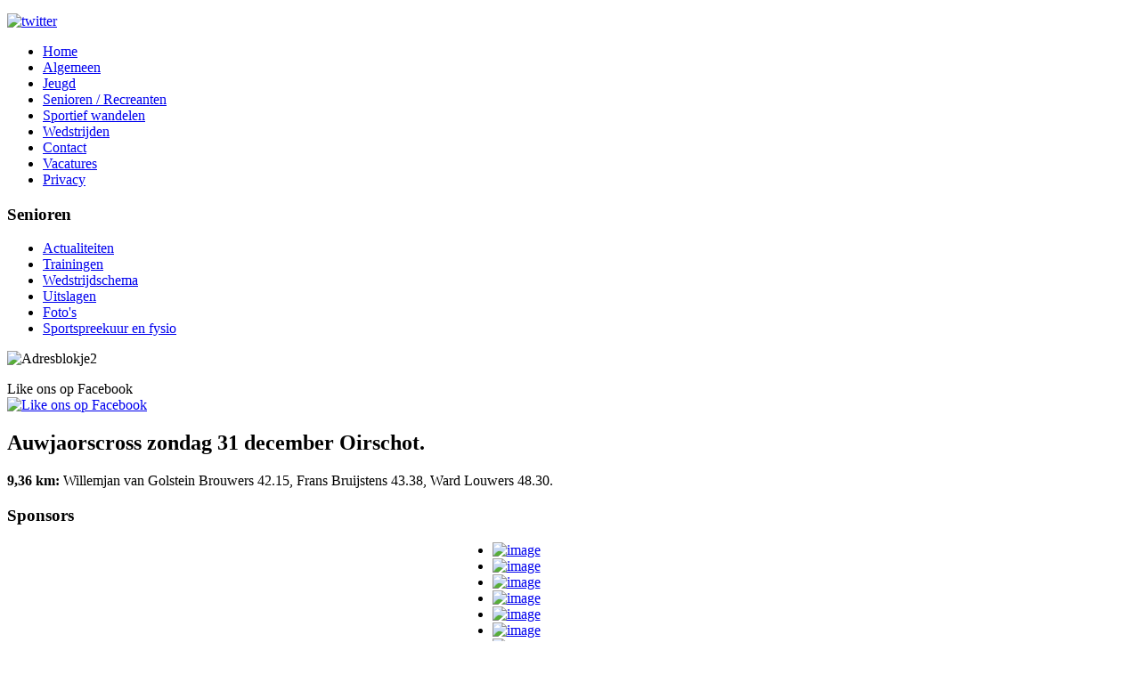

--- FILE ---
content_type: text/html; charset=utf-8
request_url: http://jaspersport.nl/index.php/uitslagen-senioren/1025-auwjaors2017
body_size: 3797
content:
<!DOCTYPE html PUBLIC "-//W3C//DTD XHTML 1.0 Transitional//EN" "http://www.w3.org/TR/xhtml1/DTD/xhtml1-transitional.dtd">
<html xmlns="http://www.w3.org/1999/xhtml" xml:lang="nl-nl" lang="nl-nl" >
<head>
   <base href="http://jaspersport.nl/index.php/uitslagen-senioren/1025-auwjaors2017" />
  <meta http-equiv="content-type" content="text/html; charset=utf-8" />
  <meta name="author" content="Erik-Jan van de Voort" />
  <meta name="generator" content="Joomla! - Open Source Content Management" />
  <title>Auwjaorscross zondag 31 december Oirschot.</title>
  <link href="/templates/jaspersport4/favicon.ico" rel="shortcut icon" type="image/vnd.microsoft.icon" />
  <link rel="stylesheet" href="/modules/mod_ppc_simple_spotlight/assets/css/style.css" type="text/css" />
  <style type="text/css">
.besps_holder_1_0 {width:173px;height:121px;}
.besps_ctrls_1_0 {display:block;width:173px;padding-top:124px;text-align:right;}
.besps_holder_1_0 {margin:auto;padding:0;display:block;}
.besps_slides_1_0 {position:absolute;width:173px;height:121px;}
.besps_slides_1_0 div {visibility:hidden;z-index:1;position:absolute;left:0;top:0;width:173px;height:121px;background-color:#FFFFFF;}
.besps_slides_1_0 div img {position:absolute;}
#img_1_0_1 {visibility:visible;z-index:2;}

  </style>
  <script src="/media/system/js/mootools-core.js" type="text/javascript"></script>
  <script src="/media/system/js/core.js" type="text/javascript"></script>
  <script src="/media/system/js/caption.js" type="text/javascript"></script>
  <script src="/modules/mod_ppc_simple_spotlight/assets/js/jquery-1.8.2.min.js" type="text/javascript"></script>
  <script src="/modules/mod_ppc_simple_spotlight/assets/js/jquery-noconflict.js" type="text/javascript"></script>
  <script src="/modules/mod_ppc_simple_spotlight/assets/js/jquery.cycle.all.js" type="text/javascript"></script>
  <script src="/plugins/content/simplepictureslideshow/files/besps.js" type="text/javascript"></script>
  <script type="text/javascript">
window.addEvent('load', function() {
				new JCaption('img.caption');
			});var besps_1_0= new besps_slideshow("1_0",25,3000,20,1,7,"NOCAPS");
  </script>
  <!-- besps_count 1 -->
  <link href="/plugins/content/simplepictureslideshow/files/besps.css" rel="stylesheet" type="text/css" />

 <link rel="stylesheet" href="/templates/system/css/system.css" type="text/css" />
 <link rel="stylesheet" href="/templates/system/css/general.css" type="text/css" />
 <link rel="stylesheet" type="text/css" href="/templates/jaspersport4/css/template.css" media="screen" />
 <!--[if IE 6]><link rel="stylesheet" href="/templates/jaspersport4/css/template.ie6.css" type="text/css" media="screen" /><![endif]-->
 <!--[if IE 7]><link rel="stylesheet" href="/templates/jaspersport4/css/template.ie7.css" type="text/css" media="screen" /><![endif]-->
 <script type="text/javascript">if ('undefined' != typeof jQuery) document._artxJQueryBackup = jQuery;</script>
 <script type="text/javascript" src="/templates/jaspersport4/jquery.js"></script>
 <script type="text/javascript">jQuery.noConflict();</script>
 <script type="text/javascript" src="/templates/jaspersport4/script.js"></script>
 <script type="text/javascript">if (document._artxJQueryBackup) jQuery = document._artxJQueryBackup;</script>
 <link rel="shortcut icon" href="/favicon.png">
 <link rel="shortcut icon" href="http://www.jaspersport.nl/favicon.ico" />
  
</head>
<body class="art-j16">
<div id="art-main">
    <div class="cleared reset-box"></div>
<div class="art-sheet">


<div class="custom-art-topper"  >
	<p><a href="http://twitter.com/#!/jaspersport" target="_blank"><img src="/images/plaatjes/twitter.png" alt="twitter" width="48" height="49" style="margin-top: -1px;" /></a></p></div>
    <div class="art-sheet-body">
    
<div class="art-header">
<div class="art-headerobject"></div>
<div class="art-logo">
</div>

</div>
<div class="cleared reset-box"></div>
<div class="art-nav">
  <div class="art-nav-l"></div>
  <div class="art-nav-r"></div>
<div class="art-nav-outer">
      <ul class="art-hmenu"><li class="item435"><a href="/"><span class="l"></span><span class="r"></span><span class="t">Home</span></a></li><li class="item479"><a href="/index.php/algemeen"><span class="l"></span><span class="r"></span><span class="t">Algemeen</span></a></li><li class="item480"><a href="/index.php/jeugd"><span class="l"></span><span class="r"></span><span class="t">Jeugd</span></a></li><li class="item481"><a href="/index.php/senioren"><span class="l"></span><span class="r"></span><span class="t">Senioren / Recreanten</span></a></li><li class="item482"><a href="/index.php/sportief-wandelen"><span class="l"></span><span class="r"></span><span class="t">Sportief wandelen</span></a></li><li class="item483"><a href="/index.php/wedstrijden"><span class="l"></span><span class="r"></span><span class="t">Wedstrijden</span></a></li><li class="item484"><a href="/index.php/contact"><span class="l"></span><span class="r"></span><span class="t">Contact</span></a></li><li class="item549"><a href="/index.php/vacatures"><span class="l"></span><span class="r"></span><span class="t">Vacatures</span></a></li><li class="item550"><a href="/index.php/privacy"><span class="l"></span><span class="r"></span><span class="t">Privacy</span></a></li></ul></div>
</div>
<div class="cleared reset-box"></div>
<div class="art-content-layout">
    <div class="art-content-layout-row">
<div class="art-layout-cell art-sidebar1">
    <div class="art-vmenublock">
    <div class="art-vmenublock-tl"></div>
    <div class="art-vmenublock-tr"></div>
    <div class="art-vmenublock-bl"></div>
    <div class="art-vmenublock-br"></div>
    <div class="art-vmenublock-tc"></div>
    <div class="art-vmenublock-bc"></div>
    <div class="art-vmenublock-cl"></div>
    <div class="art-vmenublock-cr"></div>
    <div class="art-vmenublock-cc"></div>
    <div class="art-vmenublock-body">

                <div class="art-vmenublockheader">
    <h3 class="t">
        Senioren</h3>
</div>
                <div class="art-vmenublockcontent">
    <div class="art-vmenublockcontent-body">

        <ul class="art-vmenu"><li class="item515"><a href="/index.php/actualiteiten-senioren"><span class="l"></span><span class="r"></span><span class="t">Actualiteiten</span></a></li><li class="item499"><a href="/index.php/trainingen-senioren"><span class="l"></span><span class="r"></span><span class="t">Trainingen</span></a></li><li class="item500"><a href="/index.php/wedstrijdschema-senioren"><span class="l"></span><span class="r"></span><span class="t">Wedstrijdschema</span></a></li><li id="current" class="active item501"><a class=" active" href="/index.php/uitslagen-senioren"><span class="l"></span><span class="r"></span><span class="t">Uitslagen</span></a></li><li class="item502"><a href="/index.php/foto-s-senioren"><span class="l"></span><span class="r"></span><span class="t">Foto's</span></a></li><li class="item552"><a href="/index.php/sport-en-fysio"><span class="l"></span><span class="r"></span><span class="t">Sportspreekuur en fysio</span></a></li></ul>
		<div class="cleared"></div>
    </div>
</div>

        		<div class="cleared"></div>
    </div>
</div>

<div class="art-nostyle">


<div class="customart-nostyle"  >
	<p><img src="/images/plaatjes/Adresblokje2.png" width="226" height="221" alt="Adresblokje2" /></p></div>
</div>
        <div class="art-block">
            <div class="art-block-tl"></div>
            <div class="art-block-tr"></div>
            <div class="art-block-bl"></div>
            <div class="art-block-br"></div>
            <div class="art-block-tc"></div>
            <div class="art-block-bc"></div>
            <div class="art-block-cl"></div>
            <div class="art-block-cr"></div>
            <div class="art-block-cc"></div>
            <div class="art-block-body">
        
                        <div class="art-blockcontent">
            <div class="art-blockcontent-body">
        
        

<div class="custom"  >
	<p><span style="font-size: 12pt;">Like ons op Facebook</span><br /><a target="_blank" href="https://www.facebook.com/jaspersport"><img src="/images/Facebook%201.jpg" alt="Like ons op Facebook" title="Like ons op Facebook" height="150" width="150" /></a></p></div>

        
        		<div class="cleared"></div>
            </div>
        </div>
        
        
        		<div class="cleared"></div>
            </div>
        </div>
        

  <div class="cleared"></div>
</div>
<div class="art-layout-cell art-content">

<div class="item-page"><div class="art-post">
    <div class="art-post-tl"></div>
    <div class="art-post-tr"></div>
    <div class="art-post-bl"></div>
    <div class="art-post-br"></div>
    <div class="art-post-tc"></div>
    <div class="art-post-bc"></div>
    <div class="art-post-cl"></div>
    <div class="art-post-cr"></div>
    <div class="art-post-cc"></div>
    <div class="art-post-body">
<div class="art-post-inner">
<h2 class="art-postheader"> Auwjaorscross zondag 31 december Oirschot.</h2>
<div class="art-postcontent">
<div class="art-article"><p><strong>9,36 km:</strong> Willemjan van Golstein Brouwers 42.15, Frans Bruijstens 43.38, Ward Louwers 48.30.</p> </div>
</div>
<div class="cleared"></div>
</div>

		<div class="cleared"></div>
    </div>
</div>
</div>
  <div class="cleared"></div>
</div>
<div class="art-layout-cell art-sidebar2">
        <div class="art-block">
            <div class="art-block-tl"></div>
            <div class="art-block-tr"></div>
            <div class="art-block-bl"></div>
            <div class="art-block-br"></div>
            <div class="art-block-tc"></div>
            <div class="art-block-bc"></div>
            <div class="art-block-cl"></div>
            <div class="art-block-cr"></div>
            <div class="art-block-cc"></div>
            <div class="art-block-body">
        
                <div class="art-blockheader">
            <h3 class="t">
        Sponsors</h3>
        </div>
                <div class="art-blockcontent">
            <div class="art-blockcontent-body">
        
        <script type="text/javascript">
jQuery(document).ready(function($) {
    $('#sp110 ul').cycle({
	fx:     'fade',
	timeout: 2500,
    	speed:  600,
	next:   '#next110', 
    	prev:   '#prev110',
	pause:  1,
	width:  175,
        height: 125,
        fit: 1		
	});		
});

</script>
<div style="background:none;width:175px;margin:auto;" >  
<div class="slideshow " id="sp110" >
<ul style="background:none;margin:0px;padding:0px;">
	<li style="background:none;margin:0px;padding:0px"><a href="http://www.bouwcenterraijmakers.nl/" target="_blank"><img src="http://jaspersport.nl/images/sponsors/Raijmakers Bouwcenter logo.jpg" width="175px" height="125px" border="0" alt="image" title="image" /></a></li><li style="background:none;margin:0px;padding:0px"><a href="http://www.slegerstwins.nl/" target="_blank"><img src="http://jaspersport.nl/images/sponsors/LogoTwins.JPG" width="175px" height="125px" border="0" alt="image" title="image" /></a></li><li style="background:none;margin:0px;padding:0px"><a href="http://www.sonnemans.nl/" target="_blank"><img src="http://jaspersport.nl/images/sponsors/Slaapfabriek M Line Jasper.jpg" width="175px" height="125px" border="0" alt="image" title="image" /></a></li><li style="background:none;margin:0px;padding:0px"><a href="http://www.somerensevennen.nl/" target="_blank"><img src="http://jaspersport.nl/images/sponsors/SomerenseVennen_logo.jpg" width="175px" height="125px" border="0" alt="image" title="image" /></a></li><li style="background:none;margin:0px;padding:0px"><a href="http://www.stucadoorsbedrijf-vhm.nl/" target="_blank"><img src="http://jaspersport.nl/images/sponsors/logo-vhm.jpg" width="175px" height="125px" border="0" alt="image" title="image" /></a></li><li style="background:none;margin:0px;padding:0px"><a href="http://www.hetloopcentrum.nl/t-jasper-sport" target="_blank"><img src="http://jaspersport.nl/images/sponsors/logo_het-loopcentrum.jpg" width="175px" height="125px" border="0" alt="image" title="image" /></a></li><li style="background:none;margin:0px;padding:0px"><a href="http://www.leenensteengoed.nl/" target="_blank"><img src="http://jaspersport.nl/images/sponsors/logoleenen.jpg" width="175px" height="125px" border="0" alt="image" title="image" /></a></li><li style="background:none;margin:0px;padding:0px"><a href="http://www.rsw.nl/" target="_blank"><img src="http://jaspersport.nl/images/sponsors/RSW002.png" width="175px" height="125px" border="0" alt="image" title="image" /></a></li><li style="background:none;margin:0px;padding:0px"><a href="http://www.vanderheijdenbv.nl/" target="_blank"><img src="http://jaspersport.nl/images/sponsors/van der Heijden.jpg" width="175px" height="125px" border="0" alt="image" title="image" /></a></li><li style="background:none;margin:0px;padding:0px"><a href="http://kantersgraszoden.nl/" target="_blank"><img src="http://jaspersport.nl/images/sponsors/kanters_graszoden.jpg" width="175px" height="125px" border="0" alt="image" title="image" /></a></li><li style="background:none;margin:0px;padding:0px"><a href="https://thijssensport.nl/" target="_blank"><img src="http://jaspersport.nl/images/sponsors/Thijssen logo v2.png" width="175px" height="125px" border="0" alt="image" title="image" /></a></li>	</ul>
	</div>
	<div class="bgs_bottom" style="margin:0px auto"><div class="bgs_bottom_left"></div><div class="bgs_bottom_right"></div></div>
	</div>

<div style="clear: both;"></div> 
        
        		<div class="cleared"></div>
            </div>
        </div>
        
        
        		<div class="cleared"></div>
            </div>
        </div>
        
        <div class="art-block">
            <div class="art-block-tl"></div>
            <div class="art-block-tr"></div>
            <div class="art-block-bl"></div>
            <div class="art-block-br"></div>
            <div class="art-block-tc"></div>
            <div class="art-block-bc"></div>
            <div class="art-block-cl"></div>
            <div class="art-block-cr"></div>
            <div class="art-block-cc"></div>
            <div class="art-block-body">
        
                <div class="art-blockheader">
            <h3 class="t">
        Agenda</h3>
        </div>
                <div class="art-blockcontent">
            <div class="art-blockcontent-body">
        
        <ul class="category-module">
		    <li>
	   	<h6>
	   			<a class="mod-articles-category-title " href="/index.php/uitslagen-senioren/96-agenda/1035-jasperloop-in-agenda">
		zondag 22 februari 2026 Jasperloop nr 347) 10:00 uur        </a>
                </h6>

       			        					<p class="mod-articles-category-introtext">
			Elke laatste zondag van de maand organiseren we...			</p>
		
			</li>
	</ul>

        
        		<div class="cleared"></div>
            </div>
        </div>
        
        
        		<div class="cleared"></div>
            </div>
        </div>
        
        <div class="art-block">
            <div class="art-block-tl"></div>
            <div class="art-block-tr"></div>
            <div class="art-block-bl"></div>
            <div class="art-block-br"></div>
            <div class="art-block-tc"></div>
            <div class="art-block-bc"></div>
            <div class="art-block-cl"></div>
            <div class="art-block-cr"></div>
            <div class="art-block-cc"></div>
            <div class="art-block-body">
        
                        <div class="art-blockcontent">
            <div class="art-blockcontent-body">
        
        

<div class="custom"  >
	<p><span style="font-family: Arial, Verdana, Tahoma, Helvetica, sans-serif; font-size: 12px;">
<div class='besps_holder besps_holder_1_0'>
<div class='besps_slides besps_slides_1_0'>
<div id='img_1_0_1'><img src='/images/randomplaatje/Opening%209%20of%2057.jpg' style='left:0px;top:3px;width:173px;height:115px;' alt='Opening 9 of 57' title='Opening 9 of 57'/></div>
<div id='img_1_0_2'><img src='/images/randomplaatje/Molenvencross%2014%20of%2048.jpg' style='left:0px;top:3px;width:173px;height:115px;' alt='Molenvencross 14 of 48' title='Molenvencross 14 of 48'/></div>
<div id='img_1_0_3'><img src='/images/randomplaatje/Jasperloop%20200e-9177.jpg' style='left:0px;top:3px;width:173px;height:115px;' alt='Jasperloop 200e-9177' title='Jasperloop 200e-9177'/></div>
<div id='img_1_0_4'><img src='/images/randomplaatje/Pupillen%20%20junioren%20C-D%2066%20of%20156.jpg' style='left:0px;top:3px;width:173px;height:115px;' alt='Pupillen  junioren C-D 66 of 156' title='Pupillen  junioren C-D 66 of 156'/></div>
<div id='img_1_0_5'><img src='/images/randomplaatje/Jasperloop%20200e-9289.jpg' style='left:0px;top:3px;width:173px;height:115px;' alt='Jasperloop 200e-9289' title='Jasperloop 200e-9289'/></div>
<div id='img_1_0_6'><img src='/images/randomplaatje/Lichtinstallatie%2014%20of%2047.jpg' style='left:0px;top:3px;width:173px;height:115px;' alt='Lichtinstallatie 14 of 47' title='Lichtinstallatie 14 of 47'/></div>
<div id='img_1_0_7'><img src='/images/randomplaatje/P4040289.JPG' style='left:5px;top:0px;width:162px;height:121px;' alt='P4040289' title='P4040289'/></div></div>

<div class='besps_caps besps_caps_1_0' id='bs_caps_1_0'></div>
</div>
</span></p></div>

        
        		<div class="cleared"></div>
            </div>
        </div>
        
        
        		<div class="cleared"></div>
            </div>
        </div>
        

  <div class="cleared"></div>
</div>

    </div>
</div>
<div class="cleared"></div>


        <div class="art-block">
            <div class="art-block-tl"></div>
            <div class="art-block-tr"></div>
            <div class="art-block-bl"></div>
            <div class="art-block-br"></div>
            <div class="art-block-tc"></div>
            <div class="art-block-bc"></div>
            <div class="art-block-cl"></div>
            <div class="art-block-cr"></div>
            <div class="art-block-cc"></div>
            <div class="art-block-body">
        
                        <div class="art-blockcontent">
            <div class="art-blockcontent-body">
        
        

<div class="custom"  >
	<table style="width: 1026px; background-image: url('/images/footer2.png'); height: 50px;" border="0">
<tbody>
<tr align="center" valign="middle">
<td style="width: 100px;"></td>
<td style="text-align: center;" class="footerlink"><strong><a href="/index.php/disclaimer">Disclaimer</a> - <a href="/index.php/sitemap">Sitemap</a></strong></td>
<td style="width: 100px;">&nbsp;<a href="http://www.totalityreclame.nl"><img style="float: right; margin-right: 12px;" src="/images/logototality.png" alt="logototality" width="27" height="26" /></a></td>
</tr>
</tbody>
</table></div>

        
        		<div class="cleared"></div>
            </div>
        </div>
        
        
        		<div class="cleared"></div>
            </div>
        </div>
        



    <div class="cleared"></div>
    </div>
</div>
<div class="cleared"></div>
<p class="art-page-footer"></p>

    <div class="cleared"></div>
</div>

</body>
</html>